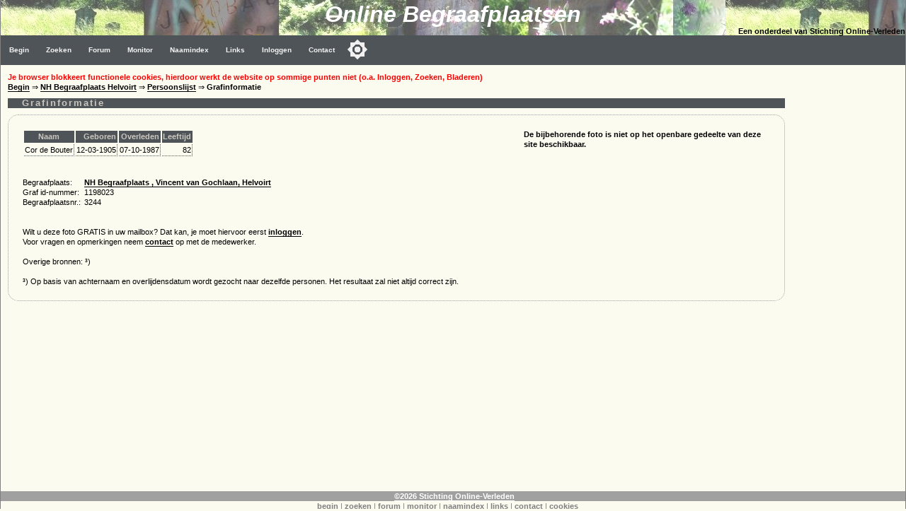

--- FILE ---
content_type: text/html
request_url: https://www.online-begraafplaatsen.nl/zerken.asp?command=showgraf&grafid=1198023
body_size: 3207
content:
<!DOCTYPE html>
<html>
<head>
    <!-- Applicatie: www.online-begraafplaatsen.nl -->
    <!-- Ontwerp & Copyright: 2007-2026 Kineo -->
    <!-- In Opdracht van: Stichting Online-Verleden -->
    <!-- Eigendom Inhoud Website: Stichting Online-Verleden -->
    <!-- Hosting: Darestep B.V. -->
    <!-- raw-url: zerken.asp?command=showgraf&amp;grafid=1198023 --> 
    <!-- canonical:  --> 
    <title>Helvoirt - NH Begraafplaats  -  - graf 1198023</title>
    <link rel="canonical" href="https://www.online-begraafplaatsen.nl/graf/1198023/1831070/Cor-de-Bouter-1905-1987">
    <meta charset="Windows-1252">
    <meta http-equiv="Content-Type" content="text/html; charset=Windows-1252">
    <meta http-equiv="Content-Language" content="nl">
    <meta name="description" content="Online Begraafplaatsen. Grafmonumenten in Nederland. Vrijwel iedere begraafplaats in kaart. Foto's van de graven. ">
    <meta name="keywords" content="Zerken, Begraafplaats, Grafmonument, Begraafplaatsen, Graven">
    <meta name="verify-v1" content="DzkvsvI3QUvCqL54pEze3k4Q1qUZSZWk9rBT6j5m33o=">
    <meta name="viewport" content="width=device-width, initial-scale=1">
    <link rel="stylesheet" type="text/css" href="https://static.online-begraafplaatsen.nl/style/a.min.css?i=251226a">
    <script type="text/javascript" src="https://static.online-begraafplaatsen.nl/script/a.min.js?i=251226a"></script>
    <script type="text/javascript" src="https://cdn.jsdelivr.net/npm/cookie-bar/cookiebar-latest.min.js?customize=1&tracking=1&thirdparty=1&always=1&showNoConsent=1&remember=90&privacyPage=https%3A%2F%2Fwww.online-begraafplaatsen.nl%2Fcookies.asp"></script>
    <link rel="shortcut icon" href="https://static.online-begraafplaatsen.nl/images/icons/olb-icon-320.png">

    <script async src="//pagead2.googlesyndication.com/pagead/js/adsbygoogle.js"></script>

</head>
<body class="body">

<div>
    <div class="hdr">
        <div class="hdr1">Online Begraafplaatsen </div>
        <div class="hdr2">Een onderdeel van Stichting Online-Verleden</div>
    </div>
    <div class="topnav_balk">
<ul class="topnav"><li><a href="/default.asp">Begin</a></li><li><a href="/zoeken.asp">Zoeken</a></li><li><a href="/forum.asp">Forum</a></li><li><a href="/monitor.asp?command=monitorinfo">Monitor</a></li><li><a href="/naamindex/">Naamindex</a></li><li><a href="/links.asp">Links</a></li>
<li><a href="/logon.asp?command=logon&return=zerken%2Easp%3Fcommand%3Dshowgraf%26grafid%3D1198023">Inloggen</a></li>
<li><a href="/contact.asp?formaat=Menubalk&grafid=1198023&bgp=3244">Contact</a></li>
<button class="darkmodecontainer" aria-label="Toggle color mode" title="Toggle color mode" ><div class="sun visible"></div><div class="moon"><div class="star"></div><div class="star small"></div></div></button><li class="icon"><a href="javascript:void(0);" onclick="myTopNavFunction()">&#9776;</a></li></ul><script type="text/javascript">function myTopNavFunction() {document.getElementsByClassName("topnav")[0].classList.toggle("responsive");}</script></div>
    <div class="onderhoud">
        
    </div>
</div>
<script type="text/javascript" src="https://static.online-begraafplaatsen.nl/script/darkmode.min.js?i=20231019"></script>
<div class="contentcontainer">
    <div class="content">
<div id="NoCookies" class="msg_error"></div><!-- einde: htmlhdr -->
    <script type="text/javascript" src="/script/ol.min.js"></script>
	<div class="kruimel"><a href="/">Begin</a> &rArr; <a href="/begraafplaats/3244/NH-Begraafplaats-Helvoirt">NH Begraafplaats  Helvoirt</a> &rArr; <a href='/zerken.asp?command=showpers&bgp=3244&char='>Persoonslijst</a> &rArr; <b>Grafinformatie</b>&nbsp;&nbsp;&nbsp;&nbsp;
    </div>
    <div class="container">
        <div class="zerken_tabel">
            <!--div class="zerken_line">
                <div><a href="/begraafplaats/3244/NH-Begraafplaats-Helvoirt">NH Begraafplaats  Vincent van Gochlaan  Helvoirt</a></div> 
                <div></div>                   
            </div-->
        </div>
        <div class="clear"></div>
    </div>
    <h1>Grafinformatie</h1>
<!-- First time WriteFeed -->
<script type="text/javascript" src="/script/feed.js"></script>

   <div class="zrk">
        <div class="zrk_img"><b>De bijbehorende foto is niet op het openbare gedeelte van deze site beschikbaar.</b></div>
        <div class="zrk_txtc"">

        <div class="overflow"><table><tr>
<th>Naam</th><th align=right>Geboren</th><th align=right>Overleden</th><th align=right>Leeftijd</th></tr>
<tr><td>Cor de Bouter</td><td nowrap align=right>12-03-1905</td><td nowrap align=right>07-10-1987</td><td align=right>82</td></tr>
</table></div><br><br>

            <div class="tab">

                <div class="tabrow">
                    <div class="tabcell">Begraafplaats:</div>
                    <div class="tabcell"><a href="/begraafplaats/3244/NH-Begraafplaats-Helvoirt">NH Begraafplaats , Vincent van Gochlaan, Helvoirt</a></div>
                </div>

                <div class="tabrow">
                    <div class="tabcell nowrap">Graf id-nummer:</div>
                    <div class="tabcell">1198023</div>
                </div>
                <div class="tabrow">
                    <div class="tabcell nowrap">Begraafplaatsnr.:</div>
                    <div class="tabcell">3244</div>
                </div>
            
                <div class="tabrow">
                    <div class="tabcell">&nbsp;</div>
                    <div class="tabcell">&nbsp;</div>
                </div>   

            

            </div>
            <br />
            <div class="zrk_instp">
                Deze informatie en de foto blijft eigendom van Stichting Online-Verleden en mag niet gepubliceerd of verveelvuldigd worden.
                <br />Bron: www.online-begraafplaatsen.nl een onderdeel van www.online-verleden.nl
            </div>
            <div class="zrk_inst">
            Wilt u deze foto GRATIS in uw mailbox? Dat kan,  je moet hiervoor eerst <a href='/logon.asp?command=logon'>inloggen</a>.<br>Voor vragen en opmerkingen neem  <a href='/contact.asp?formaat=Foto&grafid=1198023&bgp=3244'>contact</a> op met de medewerker.<br><br>Overige bronnen: &sup3;)<br>
<div class="clear"></div><br>&sup3;) Op basis van achternaam en overlijdensdatum wordt gezocht naar dezelfde personen. Het resultaat zal niet altijd correct zijn.  </div>  
       </div>
       <div class="clear"></div>
  </div>
    <div class="clear">&nbsp;</div> 
<!-- htmltail -->
    
<!-- Google AD: Zerken-Bottom - 2/1/2026 4:00:27 AM - PageCount = 1 -->
<!-- OLB-Bottom Responsive K7 -->
        
    </div><!-- content -->
    <div class="clear"></div>
    <div id="googleright" class="googleright">
                

<!-- Zerken-Right 160x600 K7 -->
<ins class="adsbygoogle"
    style="display:inline-block;width:160px;height:600px"
    data-ad-client="ca-pub-3166573598085473"
    data-ad-slot="3156538940"></ins>
<script>(adsbygoogle = window.adsbygoogle || []).push({});</script>

        

              </div>   
</div><!-- contentcontainer -->
<div class="clear"></div>


    <div class="container">
        <div class="footer_balk">&nbsp;<a href="https://www.online-verleden.nl">&copy;2026 Stichting Online-Verleden </a>
        </div>
        <div class="disclaimer">
            <a href='http://www.online-begraafplaatsen.nl'>begin</a> | 
            <a href="/zoeken.asp">zoeken</a> |
            <a href="/forum.asp">forum</a> |
            <a href="/monitor.asp">monitor</a> |
            <a href='/naamindex/'>naamindex</a> | 
            <a href='/links.asp'>links</a> |
            <a href="/contact.asp">contact</a> |
            <a href="/cookies.asp">cookies</a>
            &nbsp;&nbsp;&nbsp;&nbsp;
        </div>
    </div>
    <!-- source     : zerken.asp -->
<!-- url        : zerken.asp?command=showgraf&grafid=1198023 -->
<!-- hostheader : www.online-begraafplaatsen.nl -->
<!-- timer      : 61,52344 ms -->
<!-- moddate    : 09-11-2025 14:07:48 -->
<!-- size       : 45532 -->
<script language=JavaScript type=text/javascript>
    if (document.getElementById("googleright") != null) {
        if (document.body.clientWidth < 1100) { document.getElementById("googleright").innerHTML = " "; };
    }
</script>

</body></html>

--- FILE ---
content_type: text/html; charset=utf-8
request_url: https://www.google.com/recaptcha/api2/aframe
body_size: 267
content:
<!DOCTYPE HTML><html><head><meta http-equiv="content-type" content="text/html; charset=UTF-8"></head><body><script nonce="P5WNbaeH8dL5vfpu6hfM9w">/** Anti-fraud and anti-abuse applications only. See google.com/recaptcha */ try{var clients={'sodar':'https://pagead2.googlesyndication.com/pagead/sodar?'};window.addEventListener("message",function(a){try{if(a.source===window.parent){var b=JSON.parse(a.data);var c=clients[b['id']];if(c){var d=document.createElement('img');d.src=c+b['params']+'&rc='+(localStorage.getItem("rc::a")?sessionStorage.getItem("rc::b"):"");window.document.body.appendChild(d);sessionStorage.setItem("rc::e",parseInt(sessionStorage.getItem("rc::e")||0)+1);localStorage.setItem("rc::h",'1769914830395');}}}catch(b){}});window.parent.postMessage("_grecaptcha_ready", "*");}catch(b){}</script></body></html>